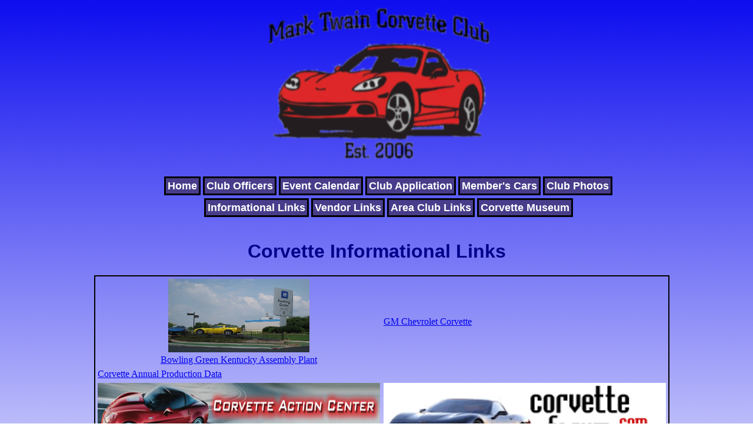

--- FILE ---
content_type: text/html
request_url: https://marktwaincorvetteclub.org/informational_links.html
body_size: 917
content:
<!DOCTYPE html>
<html xmlns="http://www.w3.org/1999/xhtml">

<!-- #BeginTemplate "newWebIndex.dwt" -->

<head>
<meta content="text/html; charset=UTF-8" http-equiv="Content-Type" />
<!-- #BeginEditable "doctitle" -->
<title>Informational Links</title>

<style type="text/css">










.auto-style1 {
	border: 2px solid #000000;
}
</style>

<!-- #EndEditable -->

<link  rel="stylesheet" href="WebStyles.css" type="text/css" />

<link rel="shortcut icon" href="images/favicon.ico" />

</head>

<body>
		<div id="topbannerlogo">
		
			<img alt="Club Logo" height="270" src="images/logos/clublogotransparency.png" width="400" />			
	
		</div>
	
		<div id="topnav">
		
			<ul>
				<li><a href="index.html">Home</a></li>
				<li><a href="officers.html">Club Officers</a></li>
				<li><a href="calendar.html">Event Calendar</a></li>
				<li><a href="pdfs/mtcc_member_application_2018.pdf" target="_blank">Club Application</a></li>
				<li><a href="members_cars.html">Member&#39;s Cars</a></li>
				<li><a href="club_photos.html">Club Photos</a></li>
				<li><a href="informational_links.html">Informational Links</a></li>
				<li><a href="vendor_links.html">Vendor Links</a></li>
				<li><a href="area_club_links.html">Area Club Links</a></li>
				<li><a href="http://www.corvettemuseum.com/" target="_blank">Corvette Museum</a></li>
			</ul>

		</div>
		
		<!-- #BeginEditable "content" -->
		
		<div id="content">
		
			<h1>Corvette Informational Links</h1>
			
		
		</div>
		
		<table align="center" cellpadding="2" class="auto-style1" style="width: 100%">
			<tr>
			
				<td style="text-align: center"><a href="http://www.bowlinggreenassemblyplant.com/" target="_blank"><img src="images/BowlingGreenAssemblyPlant.jpg" height="125px" width="240px" /><br>
				Bowling Green Kentucky Assembly Plant</a></td>
				<td><a href="http://www.chevrolet.com/corvette-family/" target="_blank">GM Chevrolet Corvette</a></td>

			</tr>		
			
			<tr>
				<td><a href="http://www.100megsfree4.com/corvette/2000/vet00.htm" target="_blank">Corvette Annual Production Data</a></td>
				<td>&nbsp;</td>
			</tr>
			
			<tr>
				<td><a href="http://www.corvetteactioncenter.com/" target="_blank"><img alt="Corvette Action Center" height="125" src="images/vendors/Corvette%20Action%20Center%20-%20The%20ultimate%20online%20hub%20of%20Corvette%20news%20and%20information!.jpg" width="480" /></a></td>
				<td><a href="http://www.corvetteforum.com/" target="_blank"><img alt="Corvette Forum" height="125" src="images/vendors/c-forumlogo.gif" width="480" /></a></td>
			</tr>
			
			<tr>
				<td>&nbsp;</td>
				<td>&nbsp;</td>
			</tr>
			
			<tr>
				<td>&nbsp;</td>
				<td>&nbsp;</td>
			</tr>
			
			<tr>
				<td>&nbsp;</td>
				<td>&nbsp;</td>
			</tr>
			
			<tr>
				<td>&nbsp;</td>
				<td>&nbsp;</td>
			</tr>
			
			<tr>
				<td>&nbsp;</td>
				<td>&nbsp;</td>
			</tr>
			
			<tr>
				<td>&nbsp;</td>
				<td>&nbsp;</td>
			</tr>
			
			<tr>
				<td>&nbsp;</td>
				<td>&nbsp;</td>
			</tr>
			
		</table>
		
		<!-- #EndEditable -->
		
		<!-- Start of SimpleHitCounter Code -->
		<!-- #BeginEditable "hitcounter" -->
		
		<!-- #EndEditable -->
		<!-- End of SimpleHitCounter Code -->

		
		<div id="footer">
		
			<h2>PLEASE VISIT THE MARK TWAIN CORVETTE CLUB SPONSOR</h2> 	
	&nbsp;<a href="http://www.poageautocenter.com" target="_blank" title="Click to link to the Poage Website."><img alt="Poage Auto Center" class="auto-style4" height="116" src="images/logos/poagechevbuicktransparency.png" width="417" /></a><br />

		
		</div>
	
</body>

<!-- #EndTemplate -->

</html>


--- FILE ---
content_type: text/css
request_url: https://marktwaincorvetteclub.org/WebStyles.css
body_size: 569
content:
body {
	
	background-image:url('images/webradiant.png');
	width:960px;
	margin-left:auto;
	margin-right:auto;
}
#topbannerlogo {
	text-align: center;
}
#topnav {
	overflow: hidden;
	height: 100%;
	width: 100%;
	text-align: center;
}
#topnav ul li {
	height: auto;
	width: auto;
	text-align: center;
	display: inline-block;
	color: #000000;
	text-decoration: none;
	padding-top: 5px;
	padding-bottom: 5px;
	margin-top: 3px;
	margin-bottom: 3px;
}
#topnav ul li a {
	color: #FFFFFF;
	background-color:darkslateblue;
	padding: 3px;
	border: 3px solid #000000;
	font-size: large;
	text-decoration: none;
	text-align: center;
	font-weight: bold;
	font-family: Arial, Helvetica, sans-serif;
	margin-top: 3px;
	margin-bottom: 3px;
	outline:none;
}
#topnav ul li a:link {
	outline:none;
	
}
#topnav ul li a:visited {
	color:darkgray;
	outline:none;
	
	
}
#topnav ul li a:hover {
	background-color:bisque;
	color:black;
	outline:none;
}
#topnav ul li a:active {
}
#content {
	text-align: center;
	color: darkblue;
	font-weight: bold;
	font-family: Arial, Helvetica, sans-serif;
}
#content h1 {
	text-align:center
	color: #800000;
	font-weight: bolder;
	font-size: xx-large;
}
#content h2 {
	text-align: center;
	color: #800000;
	font-weight: bold;
	font-family: Arial, Helvetica, sans-serif;
	font-size: x-large;
}
#content h3 {
	text-align: center;
	color: #800000;
	font-weight: bold;
	font-family: Arial, Helvetica, sans-serif;
	font-size: x-large;
}
#content p {
	font-family: Arial, Helvetica, sans-serif;
	font-size: x-large;
	text-align: center;
	line-height: 150%;
}
#content a {
	text-decoration: none;
	color: #00008B;
}
#content table {
	width: 100%;
	margin-right: auto;
	margin-left: auto;
	float: none;
}

#tablephoto {
	margin-right: auto;
	margin-left: auto;
}
#tablephoto tr {
	text-align: center;
}
#tablephoto tr td {
	font-family: Arial, Helvetica, sans-serif;
	text-align: center;
}
#hitcounter {
	text-align:center	
	
}
#linkstable {
	font-family: Arial, Helvetica, sans-serif;
	text-align: center;
}
#linkstable tr {
	height:125px;
	text-align: center;
}
#linkstable td {
	overflow: hidden;
	text-align: center;
	height: 125px;
	margin-right: auto;
	margin-left: auto;
	caption-side: bottom;
}
#footer {
	color:#800000;
	text-align:center;
}	

#footer img {
	border:none;
}
#content label {
	display: block;
	width: 374px;
	text-align: right;
	margin-right: 10px;
	font-family: "Segoe UI", Tahoma, Geneva, Verdana, sans-serif;
	font-size: 18px;
}
#content form {
	padding: 15px;
	margin: 10px;
	font-family: "Segoe UI", Tahoma, Geneva, Verdana, sans-serif;
	font-size: 13px;
}
#content input {
	width: 250px;
	margin-top: 7px;
	height: 30px;
}
#content textarea {
	height: 250px;
	width: 250px;
}
.submit {
	width: 100px;
}
